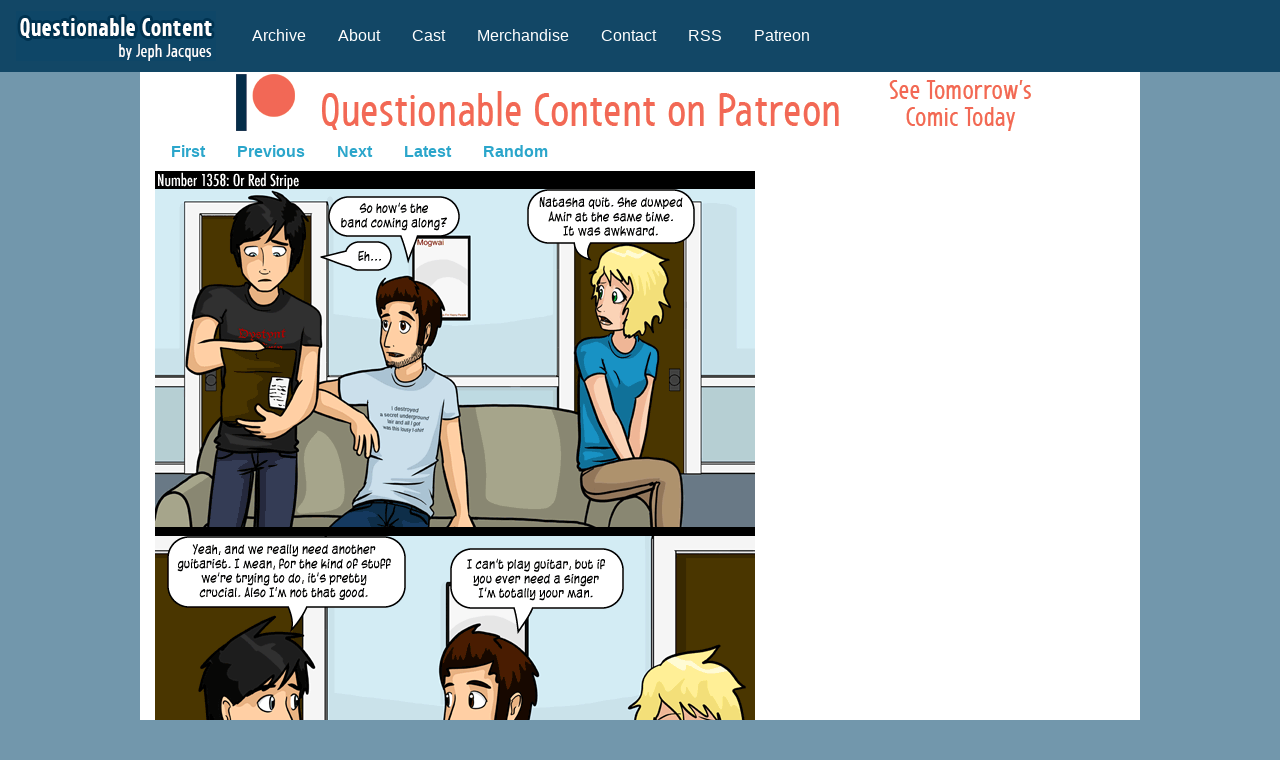

--- FILE ---
content_type: text/html; charset=utf-8
request_url: https://www.google.com/recaptcha/api2/aframe
body_size: 266
content:
<!DOCTYPE HTML><html><head><meta http-equiv="content-type" content="text/html; charset=UTF-8"></head><body><script nonce="W0ipeDmhGSVOeCOx7CTzrw">/** Anti-fraud and anti-abuse applications only. See google.com/recaptcha */ try{var clients={'sodar':'https://pagead2.googlesyndication.com/pagead/sodar?'};window.addEventListener("message",function(a){try{if(a.source===window.parent){var b=JSON.parse(a.data);var c=clients[b['id']];if(c){var d=document.createElement('img');d.src=c+b['params']+'&rc='+(localStorage.getItem("rc::a")?sessionStorage.getItem("rc::b"):"");window.document.body.appendChild(d);sessionStorage.setItem("rc::e",parseInt(sessionStorage.getItem("rc::e")||0)+1);localStorage.setItem("rc::h",'1769911210161');}}}catch(b){}});window.parent.postMessage("_grecaptcha_ready", "*");}catch(b){}</script></body></html>

--- FILE ---
content_type: application/javascript
request_url: https://www.questionablecontent.net/shortcuts.js
body_size: 1703
content:
/**
 * http://www.openjs.com/scripts/events/keyboard_shortcuts/
 * Version : 2.01.B
 * By Binny V A
 * License : BSD
 */
shortcut = {
	'all_shortcuts':{},//All the shortcuts are stored in this array
	'add': function(shortcut_combination,callback,opt) {
		//Provide a set of default options
		var default_options = {
			'type':'keydown',
			'propagate':false,
			'disable_in_input':false,
			'target':document,
			'keycode':false
		}
		if(!opt) opt = default_options;
		else {
			for(var dfo in default_options) {
				if(typeof opt[dfo] == 'undefined') opt[dfo] = default_options[dfo];
			}
		}

		var ele = opt.target;
		if(typeof opt.target == 'string') ele = document.getElementById(opt.target);
		var ths = this;
		shortcut_combination = shortcut_combination.toLowerCase();

		//The function to be called at keypress
		var func = function(e) {
			e = e || window.event;
			
			if(opt['disable_in_input']) { //Don't enable shortcut keys in Input, Textarea fields
				var element;
				if(e.target) element=e.target;
				else if(e.srcElement) element=e.srcElement;
				if(element.nodeType==3) element=element.parentNode;

				if(element.tagName == 'INPUT' || element.tagName == 'TEXTAREA') return;
			}
	
			//Find Which key is pressed
			if (e.keyCode) code = e.keyCode;
			else if (e.which) code = e.which;
			var character = String.fromCharCode(code).toLowerCase();
			
			if(code == 188) character=","; //If the user presses , when the type is onkeydown
			if(code == 190) character="."; //If the user presses , when the type is onkeydown

			var keys = shortcut_combination.split("+");
			//Key Pressed - counts the number of valid keypresses - if it is same as the number of keys, the shortcut function is invoked
			var kp = 0;
			
			//Work around for stupid Shift key bug created by using lowercase - as a result the shift+num combination was broken
			var shift_nums = {
				"`":"~",
				"1":"!",
				"2":"@",
				"3":"#",
				"4":"$",
				"5":"%",
				"6":"^",
				"7":"&",
				"8":"*",
				"9":"(",
				"0":")",
				"-":"_",
				"=":"+",
				";":":",
				"'":"\"",
				",":"<",
				".":">",
				"/":"?",
				"\\":"|"
			}
			//Special Keys - and their codes
			var special_keys = {
				'esc':27,
				'escape':27,
				'tab':9,
				'space':32,
				'return':13,
				'enter':13,
				'backspace':8,
	
				'scrolllock':145,
				'scroll_lock':145,
				'scroll':145,
				'capslock':20,
				'caps_lock':20,
				'caps':20,
				'numlock':144,
				'num_lock':144,
				'num':144,
				
				'pause':19,
				'break':19,
				
				'insert':45,
				'home':36,
				'delete':46,
				'end':35,
				
				'pageup':33,
				'page_up':33,
				'pu':33,
	
				'pagedown':34,
				'page_down':34,
				'pd':34,
	
				'left':37,
				'up':38,
				'right':39,
				'down':40,
	
				'f1':112,
				'f2':113,
				'f3':114,
				'f4':115,
				'f5':116,
				'f6':117,
				'f7':118,
				'f8':119,
				'f9':120,
				'f10':121,
				'f11':122,
				'f12':123
			}
	
			var modifiers = { 
				shift: { wanted:false, pressed:false},
				ctrl : { wanted:false, pressed:false},
				alt  : { wanted:false, pressed:false},
				meta : { wanted:false, pressed:false}	//Meta is Mac specific
			};
                        
			if(e.ctrlKey)	modifiers.ctrl.pressed = true;
			if(e.shiftKey)	modifiers.shift.pressed = true;
			if(e.altKey)	modifiers.alt.pressed = true;
			if(e.metaKey)   modifiers.meta.pressed = true;
                        
			for(var i=0; k=keys[i],i<keys.length; i++) {
				//Modifiers
				if(k == 'ctrl' || k == 'control') {
					kp++;
					modifiers.ctrl.wanted = true;

				} else if(k == 'shift') {
					kp++;
					modifiers.shift.wanted = true;

				} else if(k == 'alt') {
					kp++;
					modifiers.alt.wanted = true;
				} else if(k == 'meta') {
					kp++;
					modifiers.meta.wanted = true;
				} else if(k.length > 1) { //If it is a special key
					if(special_keys[k] == code) kp++;
					
				} else if(opt['keycode']) {
					if(opt['keycode'] == code) kp++;

				} else { //The special keys did not match
					if(character == k) kp++;
					else {
						if(shift_nums[character] && e.shiftKey) { //Stupid Shift key bug created by using lowercase
							character = shift_nums[character]; 
							if(character == k) kp++;
						}
					}
				}
			}
			
			if(kp == keys.length && 
						modifiers.ctrl.pressed == modifiers.ctrl.wanted &&
						modifiers.shift.pressed == modifiers.shift.wanted &&
						modifiers.alt.pressed == modifiers.alt.wanted &&
						modifiers.meta.pressed == modifiers.meta.wanted) {
				callback(e);
	
				if(!opt['propagate']) { //Stop the event
					//e.cancelBubble is supported by IE - this will kill the bubbling process.
					e.cancelBubble = true;
					e.returnValue = false;
	
					//e.stopPropagation works in Firefox.
					if (e.stopPropagation) {
						e.stopPropagation();
						e.preventDefault();
					}
					return false;
				}
			}
		}
		this.all_shortcuts[shortcut_combination] = {
			'callback':func, 
			'target':ele, 
			'event': opt['type']
		};
		//Attach the function with the event
		if(ele.addEventListener) ele.addEventListener(opt['type'], func, false);
		else if(ele.attachEvent) ele.attachEvent('on'+opt['type'], func);
		else ele['on'+opt['type']] = func;
	},

	//Remove the shortcut - just specify the shortcut and I will remove the binding
	'remove':function(shortcut_combination) {
		shortcut_combination = shortcut_combination.toLowerCase();
		var binding = this.all_shortcuts[shortcut_combination];
		delete(this.all_shortcuts[shortcut_combination])
		if(!binding) return;
		var type = binding['event'];
		var ele = binding['target'];
		var callback = binding['callback'];

		if(ele.detachEvent) ele.detachEvent('on'+type, callback);
		else if(ele.removeEventListener) ele.removeEventListener(type, callback, false);
		else ele['on'+type] = false;
	}
}
